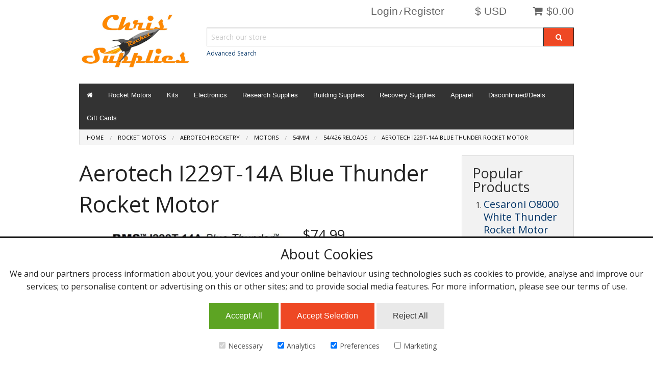

--- FILE ---
content_type: text/html; charset=UTF-8
request_url: https://www.csrocketry.com/rocket-motors/aerotech-rocketry/motors/54mm/54/426-reloads/aerotech-i229t-14a-blue-thunder-rocket-motor.html
body_size: 7174
content:
<!DOCTYPE html><html class="no-js" xmlns="http://www.w3.org/1999/xhtml" dir="ltr" lang="en-US"><head><title>Aerotech I229T-14A Blue Thunder Rocket Motor</title><meta charset="utf-8"><meta name="viewport" content="width=device-width, initial-scale=1.0"><link href="https://www.csrocketry.com/rocket-motors/aerotech-rocketry/motors/54mm/54/426-reloads/aerotech-i229t-14a-blue-thunder-rocket-motor.html" rel="canonical"><link href="https://www.csrocketry.com/favicon.ico" rel="shortcut icon" type="image/x-icon"><link href="https://www.csrocketry.com/skins/csrockets/css/normalize.css" rel="stylesheet"><link href="https://www.csrocketry.com/skins/csrockets/css/foundation.css" rel="stylesheet"><link href="https://www.csrocketry.com/skins/csrockets/css/font-awesome/css/font-awesome.min.css" rel="stylesheet"><link href="https://www.csrocketry.com/skins/csrockets/css/cubecart.css" rel="stylesheet"><link href="https://www.csrocketry.com/skins/csrockets/css/cubecart.common.css" rel="stylesheet"><link href="https://www.csrocketry.com/skins/csrockets/css/cubecart.helpers.css" rel="stylesheet"><link href="https://www.csrocketry.com/skins/csrockets/css/cubecart.default.css" rel="stylesheet"><link href="https://www.csrocketry.com/skins/csrockets/css/jquery.bxslider.css" rel="stylesheet"><link href="//fonts.googleapis.com/css?family=Open+Sans:400,700" rel="stylesheet" type='text/css'><link href="https://www.csrocketry.com/modules/plugins/usps_address_validation/css/uspsAddressValidation.css" rel="stylesheet" type="text/css" media="screen"><link href="https://www.csrocketry.com/modules/plugins/gtm/public/style.css" rel="stylesheet" type="text/css" media="screen"><meta http-equiv="Content-Type" content="text/html;charset=utf-8"><meta name="description" content="Aerotech I229T-14A Blue Thunder Rocket Motor"><meta name="keywords" content=""><meta name="robots" content="index, follow"><meta name="generator" content="cubecart"><meta property="og:image" content="https://www.csrocketry.com/images/cache/Aerotech/Aero_Tech_Motors/I229T.190.JPG"><meta property="og:url" content="https://www.csrocketry.com/rocket-motors/aerotech-rocketry/motors/54mm/54/426-reloads/aerotech-i229t-14a-blue-thunder-rocket-motor.html"><script src="https://www.csrocketry.com/skins/csrockets/js/vendor/modernizr.min.js"></script><script src="https://www.csrocketry.com/skins/csrockets/js/vendor/jquery.js"></script><script>
    window.dataLayer = window.dataLayer || [];
    function gtag() {
        dataLayer.push(arguments);
    }
    if (localStorage.getItem('consentMode') === null) {
        gtag('consent', 'default', {
            'ad_storage': 'denied',
            'analytics_storage': 'denied',
            'personalization_storage': 'denied',
            'functionality_storage': 'denied',
            'security_storage': 'denied',
        });
    } else {
        gtag('consent', 'default', JSON.parse(localStorage.getItem('consentMode')));
    }

    if (localStorage.getItem('userId') != null) {
        window.dataLayer.push({
            'user_id': localStorage.getItem('userId')
        });
    }
</script><script async src="https://www.googletagmanager.com/gtag/js?id=GTM-P88QD7KM"></script><script id="gtm">
window.dataLayer = window.dataLayer || [];
function gtag(){dataLayer.push(arguments);}
gtag('js', new Date());
gtag('config', 'GTM-P88QD7KM');
</script><script src="https://www.csrocketry.com/modules/plugins/usps_address_validation/js/uspsAddressValidation.js"></script></head><body><div class="off-canvas-wrap" data-offcanvas><div class="inner-wrap"><aside class="right-off-canvas-menu"><div class="box-basket-content" id="box-basket-content"><h4 class="mini-basket-title nomarg pad-side">Your Basket</h4><div class="pad basket-detail"><ul class="no-bullet"><p class="pad-top text-center">Your basket is empty.</p></div></div></aside><aside class="left-off-canvas-menu"><ul class="off-canvas-list"><li><label>Account</label></li><li><a href="https://www.csrocketry.com/login.html">Login / Register</a></li></ul><ul class="off-canvas-list"><li><label>Change Currency</label></li></ul></aside><div class="row marg-top" id="top_header"><div class="small-4 large-3 columns"><a href="https://www.csrocketry.com" class="main-logo"><img src="https://www.csrocketry.com/images/logos/CRS_Logo_Stack_2023.jpg" alt="Aerotech I229T-14A Blue Thunder Rocket Motor"></a></div><div class="small-8 large-9 columns nav-boxes"><div class="row" id="nav-actions"><div class="small-12 columns"><div class="right text-center"> <div id="mini-basket"><div class="show-for-medium-up"><div class="text-right"><a href="#" id="basket-summary" class="button white small"><i class="fa fa-shopping-cart"></i> $0.00</a></div><div class="basket-detail-container hide" id="basket-detail"><div class="mini-basket-arrow"></div><div class="box-basket-content" id="box-basket-content"><h4 class="mini-basket-title nomarg pad-side">Your Basket</h4><div class="pad basket-detail"><ul class="no-bullet"><p class="pad-top text-center">Your basket is empty.</p></div></div></div></div><div class="show-for-small-only"><div class="show-for-small-only"><a class="right-off-canvas-toggle button white tiny" href="#"><i class="fa fa-shopping-cart fa-2x"></i></a></div><div class="hide panel radius small-basket-detail-container js_fadeOut" id="small-basket-detail"><i class="fa fa-check"></i> Added to Basket</div></div></div></div><div class="right text-center show-for-small"><a class="left-off-canvas-toggle button white tiny" href="#"><i class="fa fa-bars fa-2x"></i></a> <a class="button white tiny show-small-search" href="#"><i class="fa fa-search fa-2x"></i></a></div><div class="right text-center show-for-medium-up" id="box-currency"><span class="button white small">$ USD</span></div><div class="right text-right show-for-medium-up" id="box-session"><a href="https://www.csrocketry.com/login.html" class="button white small nopad-sides">Login</a> / <a href="https://www.csrocketry.com/register.html" class="button white small nopad-sides">Register</a></div></div></div><div class="row show-for-medium-up"><div class="small-12 columns"><div id="box-search"><form action="https://www.csrocketry.com/search.html" class="search_form" method="get"><div class="row collapse"><div class="small-10 large-11 columns search_container"><input name="search[keywords]" type="text" data-image="true" data-amount="15" class="search_input nomarg es" autocomplete="off" placeholder="Search our store" required><small><a href="https://www.csrocketry.com/search.html">Advanced Search</a></small></div><div class="small-2 large-1 columns"><button class="button postfix nomarg nopad" type="submit" value="Search"><i class="fa fa-search"></i></button></div></div><input type="hidden" name="_a" value="category"><input type="hidden" name="token" class="cc_session_token" value="7a96a45d3c166e6705854a023d4da8f7"></form><div class="hide" id="validate_search">Please enter a search keyword</div></div></div></div></div></div><div class="row hide" id="small-search"><div class="small-12 columns"><div id="box-search"><form action="https://www.csrocketry.com/search.html" class="search_form" method="get"><div class="row collapse"><div class="small-10 large-11 columns search_container"><input name="search[keywords]" type="text" data-image="true" data-amount="15" class="search_input nomarg es" autocomplete="off" placeholder="Search our store" required><small><a href="https://www.csrocketry.com/search.html">Advanced Search</a></small></div><div class="small-2 large-1 columns"><button class="button postfix nomarg nopad" type="submit" value="Search"><i class="fa fa-search"></i></button></div></div><input type="hidden" name="_a" value="category"><input type="hidden" name="token" class="cc_session_token" value="7a96a45d3c166e6705854a023d4da8f7"></form><div class="hide" id="validate_search">Please enter a search keyword</div></div></div></div><div class="row"><div class="small-12 columns small-collapse"><nav class="top-bar category-nav" data-topbar="" id="box-navigation"><ul class="title-area"><li class="name"></li><li class="toggle-topbar left"><a href="">Shop by Category <i class="fa fa-caret-down"></i></a></li></ul><section class="top-bar-section"><ul class="left"><li class="show-for-medium-up"><a href="https://www.csrocketry.com" title="Home"><i class="fa fa-home"></i></a></li><li class="has-dropdown"><a href="/rocket-motors.html" title="Rocket Motors">Rocket Motors</a></li><li class="has-dropdown"><a href="/kits.html" title="Kits">Kits</a></li><li class="has-dropdown"><a href="/electronics.html" title="Electronics">Electronics</a></li><li class="has-dropdown"><a href="/research-supplies.html" title="Research Supplies">Research Supplies</a></li><li class="has-dropdown"><a href="/building-supplies.html" title="Building Supplies">Building Supplies</a></li><li class="has-dropdown"><a href="/recovery-supplies.html" title="Recovery Supplies">Recovery Supplies</a></li><li class="has-dropdown"><a href="/apparel" title="Apparel">Apparel</a></li><li class="has-dropdown"><a href="/discontinued.html" title="Discontinued/Deals">Discontinued/Deals</a></li><li><a href="https://www.csrocketry.com/gift-certificates.html" title="Gift Cards">Gift Cards</a></li></ul></section></nav></div></div><div class="row"><div class="small-12 columns small-collapse"><div id="element-breadcrumbs"><ul class="breadcrumbs"><li><a href="https://www.csrocketry.com"><span class="show-for-small-only"><i class="fa fa-home"></i></span><span class="show-for-medium-up">Home</a></span></li><li><a href="https://www.csrocketry.com/rocket-motors.html">Rocket Motors</a></li><li><a href="https://www.csrocketry.com/rocket-motors/aerotech-rocketry.html">Aerotech Rocketry</a></li><li><a href="https://www.csrocketry.com/rocket-motors/aerotech-rocketry/motors.html">Motors</a></li><li><a href="https://www.csrocketry.com/rocket-motors/aerotech-rocketry/motors/54mm.html">54mm</a></li><li><a href="https://www.csrocketry.com/rocket-motors/aerotech-rocketry/motors/54mm/54/426-reloads.html">54/426 Reloads</a></li><li><a href="https://www.csrocketry.com/rocket-motors/aerotech-rocketry/motors/54mm/54/426-reloads/aerotech-i229t-14a-blue-thunder-rocket-motor.html">Aerotech I229T-14A Blue Thunder Rocket Motor</a></li></ul></div></div></div><div class="row product_wrapper"><div class="small-12 large-9 columns" id="main_content"><div itemscope itemtype="http://schema.org/Product"><div class="row"><div class="small-12 columns"><h1 itemprop="name">Aerotech I229T-14A Blue Thunder Rocket Motor</h1></div></div><form action="https://www.csrocketry.com/rocket-motors/aerotech-rocketry/motors/54mm/54/426-reloads/aerotech-i229t-14a-blue-thunder-rocket-motor.html" method="post" class="add_to_basket"><div class="row"><div class="small-5 medium-7 columns"><a href="#" class="open-clearing" data-thumb-index="0"><img src="https://www.csrocketry.com/images/cache/Aerotech/Aero_Tech_Motors/I229T.500.JPG" alt="Aerotech I229T-14A Blue Thunder Rocket Motor" id="img-preview"></a><ul class="clearing-thumbs small-block-grid-3 medium-block-grid-5 marg-top" data-clearing><li><a href="/images/source/Aerotech/Aero_Tech_Motors/I229T.JPG" class="th"><img src="/images/cache/Aerotech/Aero_Tech_Motors/I229T.200.JPG" data-image-swap="/images/cache/Aerotech/Aero_Tech_Motors/I229T.500.JPG" data-caption="Aerotech I229T-14A Blue Thunder Rocket Motor" class="image-gallery" alt="Click to enlarge"></a></li></ul></div><div class="small-7 medium-5 columns"><h3><span id="ptp" data-price="74.99">$74.99</span></h3><p class="buy_button"><strong>This product is currently out of stock</strong></p><div class="small-12 columns"><a href="https://www.csrocketry.com/login.html?regstocknotices=1&pid=661" class="button postfix">Login for stock notifications</a></div></div></div><hr><dl class="tabs" data-tab data-options="scroll_to_content:false"><dd class="active"><a href="#product_info">Product Information</a></dd><dd><a href="#product_spec">Specification</a></dd></dl><div class="tabs-content"><div class="content active" id="product_info" itemprop="description"><p><a href="https://www.csrocketry.com/rocket-motors/aerotech-rocketry/hardware/54mm/54/426-hardware/aerotech-54/426-complete-motor-hardware.html" target="_blank">Required Hardware</a></p><p><span style="background-color:#f1c40f;">This motor requires a L1 Certification to buy.</span></p><p>The AeroTech Reloadable Motor System RMS is an aluminum cased reusable motor in kit form that is assembled by the user. You will need AeroTech RMS-54/426 motor hardware to build and complete the motor for many reliable flights. Motor hardware is available separately in a complete set, and also as individual parts. This motor requires installing a 54mm small nozzle aft closure (54ACCSN) during assembly. Important: High Power RMS reload kits are not compatible with Mid Power RMS products. You will need to set the desired delay time using the <a href="https://www.csrocketry.com/rocket-motors/aerotech-rocketry/hardware/54mm/54/2800-hardware/aerotech-rms-54mm-delay-tool.html" target="_blank">54mm Delay Drilling Tool (54RDDT)</a>, not included. </p><p>This RMS motor reload utilizes RCSs exclusive Blue Thunder™ aerospace grade composite propellant formulation, which produces a gorgeous bright violet-blue flame with a minimum of exhaust smoke. Blue Thunder™ motors provide a higher level of thrust than White Lightning™ motors of the same total impulse and are perfect for high lift-off acceleration.</p><p>The AeroTech motor reload kit comes with 1 rocket motor reload. Reload kits include all internal motor components and FirstFire™ Initiators and requires HAZMAT shipping via FEDEX. </p><p>Certified by the Tripoli Rocketry Association (TRA), the National Association of Rocketry (NAR) and the Canadian Association of Rocketry (CAR).</p><ul data-hook="collapse-info-section"><li data-hook="collapse-info-item"><h2 aria-hidden="false" data-hook="info-section-title">Specifications:</h2><p>Motor Diameter: 2.125 inches (54mm)</p><p>Casing Length: 6.14 inches (156mm)</p><p>Hardware Required: RMS-54/426</p><p>Total Impulse: 407 N-sec</p><p>Average Thrust: 229 newtons</p><p>Peak Thrust: 273.6 N-sec</p><p>Thrust Duration: 1.8 seconds</p><p>Delay Time: adjustable up to 14 seconds</p><p>Propellant Weight: 196 grams</p><p>Motor Weight: 514 grams</p></li></ul><p><strong>Earn Reward Points:</strong> 74</p><p><strong>Earn Discount:</strong> $2.22</p></div><div class="content" id="product_spec"><table><tbody><tr><td>Product Code</td><td>990</td></tr><tr><td>Manufacturer</td><td><a href="https://www.aerotech-rocketry.com" target="_blank">Aerotech Rocketry</a></td></tr><tr><td>Condition</td><td>New</td></tr><tr><td>Weight</td><td>0.75Lb</td></tr></tbody></table></div></div><input type="hidden" name="token" class="cc_session_token" value="7a96a45d3c166e6705854a023d4da8f7"></form><script src="//connect.facebook.net/en_US/all.js#xfbml=1"></script><fb:like show_faces="false" href="https://www.csrocketry.com/rocket-motors/aerotech-rocketry/motors/54mm/54/426-reloads/aerotech-i229t-14a-blue-thunder-rocket-motor.html" width="230"></fb:like><hr><div id="element-reviews"><h2 id="reviews">Customer Reviews</h2><div id="review_read"><p>This product hasn't been reviewed yet.</p><a href="#" class="button review_show">Write a review</a></div><div id="review_write" class="hide"><h3>Write Review</h3><form action="https://www.csrocketry.com/rocket-motors/aerotech-rocketry/motors/54mm/54/426-reloads/aerotech-i229t-14a-blue-thunder-rocket-motor.html#reviews_write" id="review_form" method="post"><div class="panel"><div class="row"><div class="small-12 columns"><label for="rev_name">Name</label><input id="rev_name" type="text" name="review[name]" value="" placeholder="Name (Required)" required></div></div><div class="row"><div class="small-12 columns"><label for="rev_email">Email</label><input id="rev_email" type="text" name="review[email]" value="" placeholder="Email (Required)" required></div></div><div class="row"><div class="small-12 columns" id="review_stars"><label for="rating">Rating</label><input type="radio" id="rating_1" name="rating" value="1" class="rating"><input type="radio" id="rating_2" name="rating" value="2" class="rating"><input type="radio" id="rating_3" name="rating" value="3" class="rating"><input type="radio" id="rating_4" name="rating" value="4" class="rating"><input type="radio" id="rating_5" name="rating" value="5" class="rating"></div></div><div class="row"><div class="small-12 columns"><label for="rev_title" class="inline">Review Title</label><input id="rev_title" type="text" name="review[title]" value="" placeholder="Review Title (Required)" required></div></div><div class="row"><div class="small-12 columns"><label for="rev_review" class="return">Review</label><textarea id="rev_review" name="review[review]" placeholder="Review (Required)" required></textarea></div></div><div class="row"><div class="medium-8 columns"><div class="cf-turnstile" id="cf-turnstilereviews" data-sitekey="0x4AAAAAABm5h37xCRtCJDfR"></div><script src="https://challenges.cloudflare.com/turnstile/v0/api.js?onload=onloadTurnstileCallbackreviews&render=explicit" async defer></script><script>

var onloadTurnstileCallbackreviews = function() {
  turnstile.render("#cf-turnstilereviews", {
    sitekey: "0x4AAAAAABm5h37xCRtCJDfR"
  });
};

</script></div></div></div><div class="clearfix"><input type="submit" value="Submit Review" data-form-id="review_form" id="review_submit" class="g-recaptcha button"><input type="button" value="Cancel" class="button secondary right review_hide"></div><input type="hidden" name="token" class="cc_session_token" value="7a96a45d3c166e6705854a023d4da8f7"></form></div><div class="hide" id="validate_email">Please enter a valid email address.</div><div class="hide" id="validate_field_required">This field is required.</div></div><div id="fb-root"></div><script>(function(d, s, id) {
  var js, fjs = d.getElementsByTagName(s)[0];
  if (d.getElementById(id)) return;
  js = d.createElement(s); js.id = id;
  js.src = "//connect.facebook.net/en_US/all.js#xfbml=1&appId=680289272004590";
  fjs.parentNode.insertBefore(js, fjs);
}(document, 'script', 'facebook-jssdk'));</script><div class="fb-comments" data-href="https://www.csrocketry.com/rocket-motors/aerotech-rocketry/motors/54mm/54/426-reloads/aerotech-i229t-14a-blue-thunder-rocket-motor.html" data-num-posts="50" data-width="425"></div></div><div class="hide" id="validate_required">(Required)</div><div class="hide" id="validate_field_required">This field is required.</div></div><div class="large-3 columns show-for-large-up" id="sidebar_left"><div class="panel" id="box-popular"><h3>Popular Products</h3><ol><li><a href="https://www.csrocketry.com/rocket-motors/cesaroni/motors/pro-150/4g-40kns-reloads/cesaroni-o8000-white-thunder-rocket-motor.html" title="Cesaroni O8000 White Thunder Rocket Motor">Cesaroni O8000 White Thunder Rocket Motor</a><br> $8,001.69</li><li><a href="https://www.csrocketry.com/recovery-supplies/ejection-supplies/firewire-electric-match.html" title="Firewire Electric Match Bundle of 20">Firewire Electric Match Bundle of 20</a><br> $16.00</li><li><a href="https://www.csrocketry.com/rocket-motors/cesaroni/motors/pro-75/6g-reloads/cesaroni-m2020-imax-rocket-motor.html" title="Cesaroni M2020 Imax Rocket Motor">Cesaroni M2020 Imax Rocket Motor</a><br> $717.09</li></ol></div></div><a href="#" class="back-to-top"><span class="show-for-small-only"><i class="fa fa-angle-up"></i></span><span class="show-for-medium-up"><i class="fa fa-angle-up"></i> Top</span></a></div><footer><div class="row"><div class="medium-7 large-7 columns"><div id="box-documents"><h3></h3><nav><ul class="small-block-grid-1 medium-block-grid-3 large-block-grid-3"><li><a href="https://www.csrocketry.com/quote-request-information.html" title="Quote Request Information">Quote Request Information</a></li><li><a href="https://www.csrocketry.com/faq.html" title="Frequently Asked Questions (FAQ)" target="_blank">Frequently Asked Questions (FAQ)</a></li><li><a href="https://www.csrocketry.com/hours-of-operation.html" title="Hours of Operation" target="_blank">Hours of Operation</a></li><li><a href="https://www.csrocketry.com/launch-schedule.html" title="Launch Schedule">Launch Schedule</a></li><li><a href="https://www.csrocketry.com/privacy-policy.html" title="Privacy Policy">Privacy Policy</a></li><li><a href="https://www.csrocketry.com/terms-conditions.html" title="Terms &amp; Conditions">Terms & Conditions</a></li><li><a href="https://www.csrocketry.com/rewards-terms-and-conditions.html" title="Rewards Terms and Conditions">Rewards Terms and Conditions</a></li><li><a href="/shipping-policies.html" title="Shipping Policies" target="_blank">Shipping Policies</a></li><li><a href="https://www.csrocketry.com/safety-data-sheets.html" title="Safety Data Sheets">Safety Data Sheets</a></li><li><a href="https://www.csrocketry.com/contact-us.html" title="Contact Us">Contact Us</a></li></ul></nav></div><span class="show-for-medium-up"></span></div><div class="medium-5 large-5 columns"><div class="element-social"><h3>Follow Us</h3><ul class="small-block-grid-4 no-bullet nomarg social-icons text-left"><li><a href="https://www.facebook.com/csrocketry/" title="Facebook" target="_blank"><i class="fa fa-facebook-square"></i></a></li></ul></div><div class="row collapse"><div class="large-12 columns"><span class="show-for-small-only"></span></div></div></div></div></footer><script src="https://www.csrocketry.com/skins/csrockets/js/vendor/jquery.rating.min.js" type="text/javascript"></script><script src="https://www.csrocketry.com/skins/csrockets/js/vendor/jquery.validate.min.js" type="text/javascript"></script><script src="https://www.csrocketry.com/skins/csrockets/js/vendor/jquery.cookie.min.js" type="text/javascript"></script><script src="https://www.csrocketry.com/skins/csrockets/js/vendor/jquery.bxslider.min.js" type="text/javascript"></script><script src="https://www.csrocketry.com/skins/csrockets/js/1.foundation.js" type="text/javascript"></script><script src="https://www.csrocketry.com/skins/csrockets/js/1.foundation.min.js" type="text/javascript"></script><script src="https://www.csrocketry.com/skins/csrockets/js/2.cubecart.js" type="text/javascript"></script><script src="https://www.csrocketry.com/skins/csrockets/js/3.cubecart.validate.js" type="text/javascript"></script><script>
               
               $(document).foundation({equalizer:{equalize_on_stack:true}});
               $('.bxslider').bxSlider({auto:true,captions:true});
               
           </script><a class="exit-off-canvas"></a> <div class="AuthorizeNetSeal"> <script type="text/javascript" language="javascript">var ANS_customer_id="5b91fc99-8c94-449f-af7c-17439e313325";</script> <script type="text/javascript" language="javascript" src="//verify.authorize.net:443/anetseal/seal.js"></script></div><div class="row" id="ccpower"><div class="large-12 columns text-center"><p>e-Commerce by <a href="http://www.csrocketry.com">Rocket Power</a></p></div></div></div></div><script>

  </script><script id="pp_config" type="application/json">{"home":{"dom":".home_wrapper"},"category":{"dom":".category_wrapper"},"product":{"dom":".product_wrapper #main_content form .row .row:last-child"},"payment": {"dom":"#checkout_actions"},"cart": {"dom":"#checkout_actions"}}</script><script>
        var pp_config = JSON.parse(document.getElementById('pp_config').textContent)
        var pp_amount = null;</script><div id="gtm_warp">
   <div id="cookie-consent-banner" class="cookie-consent-banner">
      <h3>About Cookies</h3>
      <p>We and our partners process information about you, your devices and your online behaviour using technologies such as cookies to provide, analyse and improve our services; to personalise content or advertising on this or other sites; and to provide social media features. For more information, please see our terms of use.</p>
      <button id="btn-accept-all" class="cookie-consent-button btn-success button success">Accept All</button>
      <button id="btn-accept-some" class="cookie-consent-button btn-outline button">Accept Selection</button>
      <button id="btn-reject-all" class="cookie-consent-button btn-grayscale button secondary">Reject All</button>
      <div class="cookie-consent-options">
         <label><input id="consent-necessary" type="checkbox" value="Necessary" checked disabled>Necessary</label>
         <label><input id="consent-analytics" type="checkbox" value="Analytics" checked>Analytics</label>
         <label><input id="consent-preferences" type="checkbox" value="Preferences" checked>Preferences</label>
         <label><input id="consent-marketing" type="checkbox" value="Marketing">Marketing</label>
      </div>
   </div>
   <div id="cookie-consent-control" title="Cookie Settings">&#127850;</div>
   <script>
      var ca = document.getElementById('consent-analytics');
      var cp = document.getElementById('consent-preferences');
      var cm = document.getElementById('consent-marketing');
      
      function toggleView(obj) {
          var show;
          for (var prop in obj) {
              show = obj[prop] ? 'block' : 'none';
              document.getElementById('cookie-consent-'+prop).style.display = show;
          }
      }
      function checkBoxes() {
          var values = JSON.parse(localStorage.getItem('consentMode'));
          values.ad_storage === "granted" ? cm.checked = true : cm.checked = false;
          values.analytics_storage === "granted" ? ca.checked = true : ca.checked = false;
          values.personalization_storage === "granted" ? cp.checked= true : cp.checked = false;
      }
      if (localStorage.getItem('consentMode') === null) {
          toggleView({banner:true, control:false});
      } else {
          checkBoxes();
          toggleView({banner:false, control:true});
      }
      
      document.getElementById('btn-accept-all').addEventListener('click', function() {
          ca.checked = true;
          cp.checked = true;
          cm.checked = true;
          setConsent({
              necessary: true,
              analytics: true,
              preferences: true,
              marketing: true
          });
      });
      document.getElementById('btn-accept-some').addEventListener('click', function() {
          setConsent({
              necessary: true,
              analytics: ca.checked,
              preferences: cp.checked,
              marketing: cm.checked
          });
      });
      document.getElementById('btn-reject-all').addEventListener('click', function() {
          ca.checked = false;
          cp.checked = false;
          cm.checked = false;
          setConsent({
              necessary: true,
              analytics: false,
              preferences: false,
              marketing: false
          });
      });
      
      document.getElementById('cookie-consent-control').addEventListener('click', function() {
          checkBoxes();
          toggleView({banner:true, control:false});
      });
      
      function setConsent(consent) {
          const consentMode = {
              'functionality_storage': consent.necessary ? 'granted' : 'denied',
              'security_storage': consent.necessary ? 'granted' : 'denied',
              'ad_storage': consent.marketing ? 'granted' : 'denied',
              'analytics_storage': consent.analytics ? 'granted' : 'denied',
              'personalization_storage': consent.preferences ? 'granted' : 'denied',
          };
          gtag('consent', 'update', consentMode);
          localStorage.setItem('consentMode', JSON.stringify(consentMode));
          checkBoxes();
          setTimeout(function(){toggleView({banner:false,control:true})},300);
      }
   </script>
</div></html>